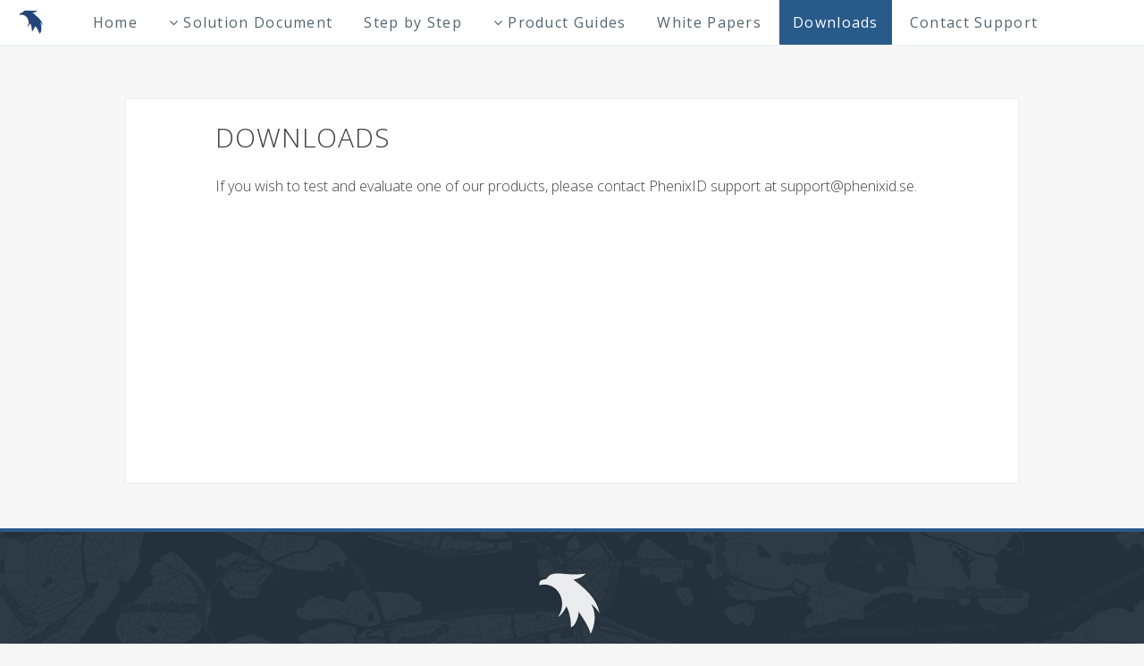

--- FILE ---
content_type: text/css; charset=utf-8
request_url: https://support.phenixid.se/content/themes/phenix/style.css?ver=6.6.2
body_size: 7830
content:
/*
phenix is based on Underscores http://underscores.me/, (C) 2012-2014 Automattic, Inc.
*/
/*--------------------------------------------------------------
>>> TABLE OF CONTENTS:
----------------------------------------------------------------
1.0 Reset
2.0 Typography
3.0 Elements
4.0 Forms
5.0 Navigation
	5.1 Links
	5.2 Menus
6.0 Accessibility
7.0 Alignments
8.0 Clearings
9.0 Widgets
10.0 Content
	10.1 Posts and pages
	10.2 Asides
	10.3 Comments
11.0 Infinite scroll
12.0 Media
	12.1 Captions
	12.2 Galleries
--------------------------------------------------------------*/
@import url("https://fonts.googleapis.com/css?family=Open+Sans:300,300i,400,400i,600,600i,700,700i");
/*--------------------------------------------------------------
1.0 Reset
--------------------------------------------------------------*/
html, body, div, span, applet, object, iframe,
h1, h2, h3, h4, h5, h6, p, blockquote, pre,
a, abbr, acronym, address, big, cite, code,
del, dfn, em, font, ins, kbd, q, s, samp,
small, strike, strong, sub, sup, tt, var,
dl, dt, dd, ol, ul, li,
fieldset, form, label, legend,
table, caption, tbody, tfoot, thead, tr, th, td {
  border: 0;
  font-family: inherit;
  font-size: 100%;
  font-style: inherit;
  font-weight: inherit;
  margin: 0;
  outline: 0;
  padding: 0;
  vertical-align: baseline;
}

html {
  font-size: 62.5%;
  /* Corrects text resizing oddly in IE6/7 when body font-size is set using em units http://clagnut.com/blog/348/#c790 */
  overflow-y: scroll;
  /* Keeps page centered in all browsers regardless of content height */
  -webkit-text-size-adjust: 100%;
  /* Prevents iOS text size adjust after orientation change, without disabling user zoom */
  -ms-text-size-adjust: 100%;
  /* www.456bereastreet.com/archive/201012/controlling_text_size_in_safari_for_ios_without_disabling_user_zoom/ */
  box-sizing: border-box;
  /* Apply a natural box layout model to the document; see http://www.paulirish.com/2012/box-sizing-border-box-ftw/ */
}

*,
*:before,
*:after {
  /* Inherit box-sizing to make it easier to change the property for components that leverage other behavior; see http://css-tricks.com/inheriting-box-sizing-probably-slightly-better-best-practice/ */
  box-sizing: inherit;
}

body {
  background: #fff;
  /* Fallback for when there is no custom background color defined. */
}

article,
aside,
details,
figcaption,
figure,
footer,
header,
main,
nav,
section {
  display: block;
}

ol, ul {
  list-style: none;
}

table {
  /* tables still need 'cellspacing="0"' in the markup */
  border-collapse: separate;
  border-spacing: 0;
}

caption, th, td {
  font-weight: normal;
  text-align: left;
}

blockquote:before, blockquote:after,
q:before, q:after {
  content: "";
}

blockquote, q {
  quotes: "" "";
}

a:focus {
  outline: thin dotted;
}

a:hover,
a:active {
  outline: 0;
}

a img {
  border: 0;
}

/*--------------------------------------------------------------
2.0 Typography
--------------------------------------------------------------*/
body,
button,
input,
select,
textarea {
  color: #404040;
  font-family: "Open Sans", "Helvetica Neue", Helvetica, Arial, sans-serif;
  font-size: 18px;
  font-size: 1.8rem;
  line-height: 1.5;
  font-weight: 300;
}

h1, h2, h3, h4, h5, h6 {
  clear: both;
  font-weight: 400;
  margin-bottom: 1.2rem;
}
h1 .fa.mega, h2 .fa.mega, h3 .fa.mega, h4 .fa.mega, h5 .fa.mega, h6 .fa.mega {
  font-size: 2em;
  vertical-align: middle;
  display: inline-block;
  width: 105px;
  text-align: center;
  color: #2f8bd0;
}
h1 div, h2 div, h3 div, h4 div, h5 div, h6 div {
  display: inline-block;
  width: calc(100% - 115px);
  vertical-align: middle;
}

h1 {
  margin-top: 1.8rem;
  font-size: 3rem;
  font-weight: 300;
  text-transform: uppercase;
  letter-spacing: 1px;
  width: calc(100% - 200px);
}
@media (max-width: 768px) {
  h1 {
    width: 100%;
  }
}

h2 {
  margin-top: 1.6rem;
  font-size: 2.6rem;
}

h3 {
  margin-top: 1.4rem;
  font-size: 2rem;
  text-transform: uppercase;
}

h4 {
  margin-top: 1.2rem;
  font-size: 1.8rem;
}

h5 {
  margin-top: 1.2rem;
  font-size: 1.6rem;
  text-transform: uppercase;
}

h6 {
  margin-top: 1.2rem;
  font-size: 1.6rem;
}

p {
  margin-bottom: 1.5em;
  font-weight: 300;
}

b, strong {
  font-weight: bold;
}

dfn, cite, em, i {
  font-style: italic;
}

blockquote {
  margin: 0 1.5em;
}

address {
  margin: 0 0 1.5em;
}

pre {
  background: #eee;
  font-family: "Courier 10 Pitch", Courier, monospace;
  font-size: 15px;
  font-size: 1.5rem;
  line-height: 1.6;
  margin-bottom: 1.6em;
  max-width: 100%;
  overflow: auto;
  padding: 1.6em;
}

code, kbd, tt, var {
  font-size: 15px;
  font-size: 1.5rem;
  font-family: Monaco, Consolas, "Andale Mono", "DejaVu Sans Mono", monospace;
}

abbr, acronym {
  border-bottom: 1px dotted #666;
  cursor: help;
}

mark, ins {
  background: #fff9c0;
  text-decoration: none;
}

sup,
sub {
  font-size: 75%;
  height: 0;
  line-height: 0;
  position: relative;
  vertical-align: baseline;
}

sup {
  bottom: 1ex;
}

sub {
  top: .5ex;
}

small {
  font-size: 75%;
}

big {
  font-size: 125%;
}

/*--------------------------------------------------------------
3.0 Elements
--------------------------------------------------------------*/
hr {
  background-color: #ccc;
  border: 0;
  height: 1px;
  margin-bottom: 1.5em;
}

ul, ol {
  margin: 0 0 1.5em 3em;
}

ul {
  list-style: disc;
}
ul.archive-list li {
  padding-bottom: 5px;
}
ul.archive-list li a {
  text-decoration: none;
}

ol {
  list-style: decimal;
}

li > ul,
li > ol {
  margin-bottom: 0;
  margin-left: 1.5em;
}

dt {
  font-weight: bold;
}

dd {
  margin: 0 1.5em 1.5em;
}

img {
  height: auto;
  /* Make sure images are scaled correctly. */
  max-width: 100%;
  /* Adhere to container width. */
}

figure {
  margin: 0;
}

table {
  margin: 0 0 1.5em;
  width: 100%;
}

th {
  font-weight: bold;
}

/*--------------------------------------------------------------
4.0 Forms
--------------------------------------------------------------*/
button,
input,
select,
textarea {
  font-size: 100%;
  /* Corrects font size not being inherited in all browsers */
  margin: 0;
  /* Addresses margins set differently in IE6/7, F3/4, S5, Chrome */
  vertical-align: baseline;
  /* Improves appearance and consistency in all browsers */
}

button,
input[type="button"],
input[type="reset"],
input[type="submit"] {
  border: 1px solid;
  border-color: #ccc #ccc #bbb;
  border-radius: 3px;
  background: #e6e6e6;
  box-shadow: inset 0 1px 0 rgba(255, 255, 255, 0.5), inset 0 15px 17px rgba(255, 255, 255, 0.5), inset 0 -5px 12px rgba(0, 0, 0, 0.05);
  color: rgba(0, 0, 0, 0.8);
  cursor: pointer;
  /* Improves usability and consistency of cursor style between image-type 'input' and others */
  -webkit-appearance: button;
  /* Corrects inability to style clickable 'input' types in iOS */
  font-size: 12px;
  font-size: 1.2rem;
  line-height: 1;
  padding: .6em 1em .4em;
  text-shadow: 0 1px 0 rgba(255, 255, 255, 0.8);
}

button:hover,
input[type="button"]:hover,
input[type="reset"]:hover,
input[type="submit"]:hover {
  border-color: #ccc #bbb #aaa;
  box-shadow: inset 0 1px 0 rgba(255, 255, 255, 0.8), inset 0 15px 17px rgba(255, 255, 255, 0.8), inset 0 -5px 12px rgba(0, 0, 0, 0.02);
}

button:focus,
input[type="button"]:focus,
input[type="reset"]:focus,
input[type="submit"]:focus,
button:active,
input[type="button"]:active,
input[type="reset"]:active,
input[type="submit"]:active {
  border-color: #aaa #bbb #bbb;
  box-shadow: inset 0 -1px 0 rgba(255, 255, 255, 0.5), inset 0 2px 5px rgba(0, 0, 0, 0.15);
}

input[type="checkbox"],
input[type="radio"] {
  padding: 0;
  /* Addresses excess padding in IE8/9 */
}

input[type="search"] {
  -webkit-appearance: textfield;
  /* Addresses appearance set to searchfield in S5, Chrome */
  box-sizing: content-box;
}

input[type="search"]::-webkit-search-decoration {
  /* Corrects inner padding displayed oddly in S5, Chrome on OSX */
  -webkit-appearance: none;
}

button::-moz-focus-inner,
input::-moz-focus-inner {
  /* Corrects inner padding and border displayed oddly in FF3/4 www.sitepen.com/blog/2008/05/14/the-devils-in-the-details-fixing-dojos-toolbar-buttons/ */
  border: 0;
  padding: 0;
}

input[type="text"],
input[type="email"],
input[type="url"],
input[type="password"],
input[type="search"],
textarea {
  color: #666;
  border: 1px solid #ccc;
  border-radius: 3px;
}

input[type="text"]:focus,
input[type="email"]:focus,
input[type="url"]:focus,
input[type="password"]:focus,
input[type="search"]:focus,
textarea:focus {
  color: #111;
}

input[type="text"],
input[type="email"],
input[type="url"],
input[type="password"],
input[type="search"] {
  padding: 3px;
}

textarea {
  overflow: auto;
  /* Removes default vertical scrollbar in IE6/7/8/9 */
  padding-left: 3px;
  vertical-align: top;
  /* Improves readability and alignment in all browsers */
  width: 100%;
}

/*--------------------------------------------------------------
5.0 Navigation
--------------------------------------------------------------*/
/*--------------------------------------------------------------
5.1 Links
--------------------------------------------------------------*/
a {
  color: #285a8a;
}
a:visited {
  color: #285a8a;
}
a:hover, a:focus, a:active {
  color: midnightblue;
}

/*--------------------------------------------------------------
5.2 Menus
--------------------------------------------------------------*/
.main-navigation {
  width: 100%;
  display: block;
  margin: auto;
}
.main-navigation div > ul {
  list-style: none;
  margin: 0;
  padding-left: 0;
  text-align: center;
}
.main-navigation div > ul img {
  width: 20px;
  height: 20px;
  vertical-align: middle;
  margin-right: 5px;
}
.main-navigation div > ul ul {
  position: fixed;
  top: 50px;
  left: -999em;
  z-index: 99999;
  background: #ebf0f4;
  padding: 2rem 1.6rem;
  list-style: none;
  width: 100%;
  margin: 0;
  text-align: center;
}
.main-navigation div > ul ul .inner-container {
  width: 100%;
  max-width: 1000px;
  margin: auto;
}
.main-navigation div > ul ul ul {
  left: -999em;
  top: 0;
  list-style: none;
}
.main-navigation div > ul ul ul li {
  margin-bottom: 0;
  margin-top: 0;
  text-transform: none;
}
.main-navigation div > ul ul li {
  width: 350px;
  display: inline-block;
  margin-top: 10px;
  vertical-align: top;
}
.main-navigation div > ul ul li:hover > ul {
  position: static;
  border: none;
}
.main-navigation div > ul ul li ul {
  position: static;
  box-shadow: none;
  margin: 0;
  padding: 0;
}
.main-navigation div > ul ul a {
  color: #285a8a;
  font-size: 14px;
  text-align: center;
}
@media (min-width: 768px) {
  .main-navigation div > ul ul a {
    text-align: left;
  }
  .main-navigation div > ul ul a:hover {
    text-decoration: underline;
  }
}
.main-navigation div > ul li > ul ul li {
  padding-left: 10px;
}
.main-navigation div > ul li:hover > ul {
  padding-top: 0;
  left: 0;
  text-align: left;
}
.main-navigation div > ul li:hover > ul ul {
  border: none;
  padding: 0 !important;
  border: 0;
  margin-left: 15px;
}
@media (min-width: 768px) {
  .main-navigation div > ul li:hover > ul ul li {
    padding-left: 10px;
    margin-left: 0;
    position: relative;
  }
  .main-navigation div > ul li:hover > ul ul li:before {
    content: "";
    display: block;
    position: absolute;
    left: 0;
    top: 20px;
    border-left: 5px solid #285a8a;
    border-top: 5px solid transparent;
    border-bottom: 5px solid transparent;
  }
}
.main-navigation div > ul > li {
  display: inline-block;
  position: static;
  font-size: 2rem;
  padding-bottom: 15px;
  margin: 0;
  padding: 0;
  position: relative;
}
.main-navigation div > ul > li .fa {
  margin-right: 5px;
}
@media (min-width: 768px) {
  .main-navigation div > ul > li:hover {
    background: #285a8a;
  }
  .main-navigation div > ul > li:hover > a {
    color: white;
  }
}
.main-navigation div > ul > li:hover.menu-item-has-children:after {
  content: "";
  display: block;
  position: absolute;
  border-bottom: 12px solid #ebf0f4;
  border-left: 12px solid transparent;
  border-right: 12px solid transparent;
  width: 0;
  height: 0;
  left: 50%;
  bottom: 0;
  transform: translateX(-50%);
}
.main-navigation div > ul > li:first-child {
  margin-left: -15px;
}
.main-navigation a {
  display: block;
  text-decoration: none;
  color: #55646f;
  padding-top: 14px;
  padding-bottom: 14px;
  padding-left: 15px;
  padding-right: 15px;
  margin: 0;
  font-size: 16px;
  font-weight: 400;
  line-height: 22px;
  letter-spacing: 1.3px;
}
.main-navigation .current_page_item > a,
.main-navigation .current-menu-item > a,
.main-navigation .current_page_ancestor > a,
.main-navigation .current_page_item:hover > a,
.main-navigation .current-menu-item:hover > a,
.main-navigation .current_page_ancestor:hover > a {
  color: #285a8a;
  font-weight: 600;
}
@media (min-width: 768px) {
  .main-navigation .current_page_item,
  .main-navigation .current-menu-item,
  .main-navigation .current_page_ancestor,
  .main-navigation .current_page_item:hover,
  .main-navigation .current-menu-item:hover,
  .main-navigation .current_page_ancestor:hover {
    background: #285a8a;
  }
  .main-navigation .current_page_item > a,
  .main-navigation .current-menu-item > a,
  .main-navigation .current_page_ancestor > a,
  .main-navigation .current_page_item:hover > a,
  .main-navigation .current-menu-item:hover > a,
  .main-navigation .current_page_ancestor:hover > a {
    color: white;
    font-weight: 400;
  }
}
.main-navigation .current_page_item.menu-item-has-children,
.main-navigation .current-menu-item.menu-item-has-children,
.main-navigation .current_page_ancestor.menu-item-has-children,
.main-navigation .current_page_item:hover.menu-item-has-children,
.main-navigation .current-menu-item:hover.menu-item-has-children,
.main-navigation .current_page_ancestor:hover.menu-item-has-children {
  background: transparent;
}
.main-navigation .current_page_item.menu-item-has-children > a,
.main-navigation .current-menu-item.menu-item-has-children > a,
.main-navigation .current_page_ancestor.menu-item-has-children > a,
.main-navigation .current_page_item:hover.menu-item-has-children > a,
.main-navigation .current-menu-item:hover.menu-item-has-children > a,
.main-navigation .current_page_ancestor:hover.menu-item-has-children > a {
  color: #285a8a;
}

/* Small menu */
.menu-toggle {
  display: none;
}

@media screen and (max-width: 768px) {
  .menu-toggle,
  .main-navigation.toggled .nav-menu {
    display: block;
  }

  .nav-menu {
    background: #ebf0f4;
    position: fixed;
    left: 0;
    right: 0;
    top: 0;
    bottom: 0;
    overflow: scroll;
    padding-top: 60px;
  }

  .menu-toggle {
    border: 0;
    position: fixed;
    box-shadow: none !important;
    border-radius: 0;
    padding: 0;
    text-shadow: none !important;
    right: 20px;
    top: 30px;
    z-index: 10;
    width: 40px;
    height: 4px;
    background: #285a8a;
    font-size: 0;
    outline: 0 !important;
  }
  .menu-toggle:before, .menu-toggle:after {
    content: "";
    height: 4px;
    width: 40px;
    background: #285a8a;
    position: absolute;
    left: 0;
  }
  .menu-toggle:before {
    top: 10px;
  }
  .menu-toggle:after {
    bottom: 10px;
  }

  .main-navigation div ul {
    display: none;
  }
  .main-navigation div ul ul {
    left: initial;
    display: block;
    position: static;
    box-shadow: none;
    width: 100%;
    display: block;
    left: 0;
    position: static;
    box-shadow: none;
    margin: 0 !important;
    padding: 0 !important;
    border: none !important;
  }
  .main-navigation div ul ul li {
    margin: 0;
    width: 100%;
  }

  .main-navigation div > ul > li {
    float: none;
    display: block;
    border-top: 1px solid #285a8a;
  }

  .main-navigation div > ul > li:first-child {
    border-top: 0;
  }
}
.site-main .comment-navigation,
.site-main .paging-navigation,
.site-main .post-navigation {
  margin: 0 0 1.5em;
  overflow: hidden;
}

.comment-navigation .nav-previous,
.paging-navigation .nav-previous,
.post-navigation .nav-previous {
  float: left;
  width: 50%;
}

.comment-navigation .nav-next,
.paging-navigation .nav-next,
.post-navigation .nav-next {
  float: right;
  text-align: right;
  width: 50%;
}

/* Page menus */
.site-content div[class^="menu-"], .site-content div[class*=" menu-"] {
  display: inline-block;
  vertical-align: top;
  width: 270px;
  margin: 0;
  background: #eee;
  padding: 15px 10px;
  border: none;
  border-collapse: collapse;
  font-size: 16px;
}
.site-content div[class^="menu-"] .menu, .site-content div[class*=" menu-"] .menu {
  list-style: none;
  margin: 0;
  padding-left: 0;
}
.site-content div[class^="menu-"] .menu li, .site-content div[class*=" menu-"] .menu li {
  margin-top: 10px;
  margin-left: 10px;
}
.site-content div[class^="menu-"] .menu li ul, .site-content div[class*=" menu-"] .menu li ul {
  list-style: none;
}
.site-content div[class^="menu-"] .menu li ul li, .site-content div[class*=" menu-"] .menu li ul li {
  margin: 0;
}
.site-content div[class^="menu-"] .menu li a, .site-content div[class*=" menu-"] .menu li a {
  display: block;
  text-decoration: none;
}
.site-content div[class^="menu-"] .menu li a:visited, .site-content div[class*=" menu-"] .menu li a:visited {
  color: royalblue;
}
.site-content div[class^="menu-"] .menu li a:hover, .site-content div[class*=" menu-"] .menu li a:hover {
  color: midnightblue;
}
.site-content div[class^="menu-"] .menu li a img, .site-content div[class*=" menu-"] .menu li a img {
  width: 18px;
  height: 18px;
  vertical-align: middle;
  margin-right: 4px;
  margin-top: -1px;
}
.site-content div[class^="menu-"] .menu li.current-menu-item a, .site-content div[class*=" menu-"] .menu li.current-menu-item a {
  text-decoration: none;
  color: black;
}
.site-content div[class^="menu-"] .menu li.current-menu-item .sub-menu a, .site-content div[class*=" menu-"] .menu li.current-menu-item .sub-menu a {
  color: royalblue;
}
.site-content div[class^="menu-"] .menu li .fa, .site-content div[class*=" menu-"] .menu li .fa {
  margin-right: 10px;
}
.site-content div[class^="menu-"] .menu li:first-child, .site-content div[class*=" menu-"] .menu li:first-child {
  margin-top: 0;
  margin-left: 0;
}
.site-content .has-side-menu {
  display: inline-block;
  width: calc(100% - 280px);
  border: none;
  padding-left: 20px;
  border-collapse: collapse;
}

/*--------------------------------------------------------------
6.0 Accessibility
--------------------------------------------------------------*/
/* Text meant only for screen readers */
.screen-reader-text {
  clip: rect(1px, 1px, 1px, 1px);
  position: absolute !important;
  height: 1px;
  width: 1px;
  overflow: hidden;
}
.screen-reader-text:hover, .screen-reader-text:active, .screen-reader-text:focus {
  background-color: #f1f1f1;
  border-radius: 3px;
  box-shadow: 0 0 2px 2px rgba(0, 0, 0, 0.6);
  clip: auto !important;
  color: #21759b;
  display: block;
  font-size: 14px;
  font-size: 1.4rem;
  font-weight: bold;
  height: auto;
  left: 5px;
  line-height: normal;
  padding: 15px 23px 14px;
  text-decoration: none;
  top: 5px;
  width: auto;
  z-index: 100000;
  /* Above WP toolbar */
}

/*--------------------------------------------------------------
7.0 Alignments
--------------------------------------------------------------*/
.alignleft {
  display: inline;
  float: left;
  margin-right: 1.5em;
}

.alignright {
  display: inline;
  float: right;
  margin-left: 1.5em;
}

.aligncenter {
  display: block;
  margin: 0 auto;
}

/*--------------------------------------------------------------
8.0 Clearings
--------------------------------------------------------------*/
.clear:before,
.clear:after,
.entry-content:before,
.entry-content:after,
.comment-content:before,
.comment-content:after,
.site-header:before,
.site-header:after,
.site-content:before,
.site-content:after,
.site-footer:before,
.site-footer:after {
  content: "";
  display: table;
}

.clear:after,
.entry-content:after,
.comment-content:after,
.site-header:after,
.site-content:after,
.site-footer:after {
  clear: both;
}

/*--------------------------------------------------------------
9.0 Widgets
--------------------------------------------------------------*/
.widget {
  margin: 0 0 1.5em;
  /* Make sure select elements fit in widgets */
}
.widget select {
  max-width: 100%;
}

/* Search widget */
.widget_search .search-submit {
  display: none;
}

#secondary {
  margin-bottom: 0;
  background-color: white;
  max-width: 1000px;
  margin: 0 auto;
  position: relative;
  margin-bottom: 40px;
}
#secondary .widget_search {
  margin-bottom: 0.5em;
  float: left;
  position: absolute;
  right: 30px;
  top: 70px;
  z-index: 5;
}
#secondary .widget_search input {
  padding: 5px 5px 0 5px;
  border: 0;
  border-radius: 0 !important;
  border-bottom: 1px solid #285a8a;
  -webkit-appearance: none;
}
#secondary .widget_search input::-webkit-input-placeholder {
  font-size: 14px;
}
#secondary .widget_search input:focus {
  outline: 0;
  border-bottom: 2px solid #285a8a;
  margin-bottom: -1px;
}
#secondary .widget_recent_entries {
  display: none;
  padding: 0 1em 0 0;
  vertical-align: top;
  margin: 0;
  padding-bottom: 12px;
  float: right;
}
#secondary .widget_recent_entries h1 {
  margin-top: 0;
  font-size: 16px;
  font-weight: 900;
  margin: 0;
}
#secondary .widget_recent_entries ul {
  margin-bottom: 0;
  font-size: 14px;
}

@media (max-width: 768px) {
  #secondary {
    height: 60px;
    margin-bottom: 0;
  }
  #secondary .widget_search {
    top: 12px;
    right: auto;
    left: 50%;
    transform: translateX(-50%);
  }
  #secondary .widget_search input::-webkit-input-placeholder {
    text-align: center;
  }
}
/*--------------------------------------------------------------
10.0 Content
--------------------------------------------------------------*/
/*--------------------------------------------------------------
10.1 Posts and pages
--------------------------------------------------------------*/
.sticky {
  display: block;
}

.hentry {
  margin: 0 0 1.5em;
}

table {
  background: #f7f7f7;
  border-collapse: collapse;
}

table td {
  padding: 2px 15px;
  font-weight: 300;
  border: 1px solid #dddddd;
}

.byline,
.updated:not(.published) {
  display: none;
}

.single .byline,
.group-blog .byline {
  display: inline;
}

.page-links {
  clear: both;
  margin: 0 0 1.5em;
}

/*--------------------------------------------------------------
10.2 Asides
--------------------------------------------------------------*/
.blog .format-aside .entry-title,
.archive .format-aside .entry-title {
  display: none;
}

/*--------------------------------------------------------------
10.3 Comments
--------------------------------------------------------------*/
.comment-content a {
  word-wrap: break-word;
}

.bypostauthor {
  display: block;
}

/*--------------------------------------------------------------
10.4 Header
--------------------------------------------------------------*/
header.site-header {
  background: white;
  padding: 0 20px;
  position: fixed;
  width: 100%;
  z-index: 10;
  border-bottom: 1px solid #ebf0f4;
}
header.site-header .site-branding {
  margin: 0 auto 0 auto;
  top: 10px;
  width: 30px;
  position: fixed;
  z-index: 5;
}
header.site-header .site-branding .brand {
  display: block;
  height: 30px;
  width: 30px;
  background-image: url("/static/images/phenix_bird_small.png");
  -webkit-background-size: cover;
  -moz-background-size: cover;
  -o-background-size: cover;
  background-size: cover;
}
@media (max-width: 768px) {
  header.site-header .site-branding {
    top: 17px;
  }
}
header.site-header .language {
  display: inline-block;
  color: white;
  float: right;
  margin-top: 10px;
}
header.site-header .language a {
  color: white;
  text-decoration: none;
  text-shadow: #333 0 1px 3px;
}
header.site-header .language a:hover {
  text-decoration: underline;
}
header.site-header .language a.active {
  cursor: default;
  text-decoration: none;
  color: #aaa;
}

/*--------------------------------------------------------------
10.5 Breadcrumbs
--------------------------------------------------------------*/
.breadcrumbs {
  margin: 0;
  padding: 0 6rem;
  background-color: #939393;
  font-size: 1.3rem;
  font-weight: 300;
  position: absolute;
  width: 100%;
}
.breadcrumbs a {
  text-decoration: none;
  color: white;
}
.breadcrumbs a:visited {
  color: white;
}
.breadcrumbs a:hover {
  color: #ddd;
  text-decoration: underline;
}
.breadcrumbs ul {
  list-style: none;
  margin: auto;
}
.breadcrumbs ul li {
  padding-top: 2px;
  padding-bottom: 2px;
  display: inline-block;
}
.breadcrumbs ul li.separator {
  margin: auto 5px;
}
.breadcrumbs ul li a {
  text-decoration: none;
  color: white;
}
.breadcrumbs ul li a:visited {
  color: white;
}
.breadcrumbs ul li a:hover {
  color: #ddd;
  text-decoration: underline;
}

@media (max-width: 768px) {
  #breadcrumbs {
    display: none;
  }
}
/*--------------------------------------------------------------
10.6 Footer
--------------------------------------------------------------*/
footer.site-footer {
  border-top: 1px solid #eee;
  padding: 4rem 0;
  text-align: center;
  font-feature-settings: "lnum";
  -moz-font-feature-settings: "lnum";
  -webkit-font-feature-settings: "lnum";
  -ms-font-feature-settings: "lnum";
  -o-font-feature-settings: "lnum";
  background: #23303d url("/static/images/footer-image.png");
  margin-top: 50px;
  border-top: 4px solid #285a8a;
}
footer.site-footer a {
  color: white;
  text-decoration: none;
}

footer.site-footer .logo {
  display: block;
  margin: auto;
  margin-bottom: 15px;
}

/*--------------------------------------------------------------
10.7 Contact
--------------------------------------------------------------*/
.contact .contact-information, .contact .map {
  float: left;
}
.contact .contact-information {
  margin-right: 6rem;
}
.contact .map {
  margin-top: 1.5rem;
}
.contact .org-number {
  font-feature-settings: "lnum";
  -moz-font-feature-settings: "lnum";
  -webkit-font-feature-settings: "lnum";
  -ms-font-feature-settings: "lnum";
  -o-font-feature-settings: "lnum";
}

@media screen and (max-width: 600px) {
  .contact-information {
    margin-right: 0;
  }

  .map {
    margin-top: 0;
  }
}
/*--------------------------------------------------------------
10.8 Content
--------------------------------------------------------------*/
.site-content {
  padding-top: 50px;
  min-height: calc(100% - 240px);
}
.site-content .content, .site-content .post {
  margin: auto;
}
.site-content .post, .site-content .page {
  padding: 0 10rem 10rem 10rem;
  max-width: 1000px;
  margin: 0 auto;
  border: 1px solid #eee;
  background-color: #ffffff;
  font-size: 16px;
}
@media (max-width: 768px) {
  .site-content {
    padding-top: 0;
  }
  .site-content .post, .site-content .page {
    padding: 0 1.5rem;
  }
}

html, body, #page {
  height: 100%;
}

html, .site {
  background-color: #f7f7f7;
}

.entry-content {
  position: relative;
  padding-bottom: 100px;
}

.archive-content, .search .site-main {
  padding: 0 6rem 2rem 6rem;
}
.archive-content > div, .search .site-main > div {
  margin-bottom: 15px;
}
@media (max-width: 768px) {
  .archive-content, .search .site-main {
    padding: 0 1.5rem;
    padding-bottom: 20px;
  }
}

.entry-header h1, .entry-header h2, .page-header h1, .page-header h2 {
  margin: 0;
}
.entry-header h1, .page-header h1 {
  padding: 20px 0;
}
.entry-header .sub-categories, .entry-header .sub-categories h2, .page-header .sub-categories, .page-header .sub-categories h2 {
  font-size: 16px;
}

h2 i.big.fa {
  font-size: 50px;
  vertical-align: top;
  margin-top: -6px;
  margin-right: 12px;
}

.guides #secondary, .contact-support #secondary, .downloads #secondary {
  display: none;
}
.guides #primary, .contact-support #primary, .downloads #primary {
  padding-top: 60px;
}

.archive #page #content #primary #main, .search #page #content #primary #main {
  background: white;
  max-width: 1000px;
  border: 1px solid #eee;
  margin: 0 auto;
  width: 100%;
}

.im-img {
  background: url("/static/images/sands.jpg") no-repeat center -50px fixed;
  filter: progid:DXImageTransform.Microsoft.AlphaImageLoader(src='/static/images/sands.jpg', sizingMethod='scale');
}

.aam-img {
  background: url("/static/images/QAdTsSj8TOOWzlyLn3Rg_14248396556_aefcd9a926_o.jpg") no-repeat center -50px fixed;
  filter: progid:DXImageTransform.Microsoft.AlphaImageLoader(src='/static/images/QAdTsSj8TOOWzlyLn3Rg_14248396556_aefcd9a926_o.jpg', sizingMethod='scale');
}

.cs-img {
  background: url("/static/images/swirl.jpg") no-repeat center -100px fixed;
  filter: progid:DXImageTransform.Microsoft.AlphaImageLoader(src='/static/images/swirl.jpg', sizingMethod='scale');
}

.support-img {
  /* Josep Ma. Rosell https://www.flickr.com/photos/batega/1596898776 */
  background: url("/static/images/1596898776_3b428e233e_b.jpg") no-repeat center -100px fixed;
  filter: progid:DXImageTransform.Microsoft.AlphaImageLoader(src='/static/images/1596898776_3b428e233e_b.jpg', sizingMethod='scale');
  margin-bottom: 3rem;
}

.firstpage-img {
  background: url("/static/images/awhCbhLqRceCdjcPQUnn_IMG_0249.jpg") no-repeat center -50px fixed;
  filter: progid:DXImageTransform.Microsoft.AlphaImageLoader(src='/static/images/awhCbhLqRceCdjcPQUnn_IMG_0249.jpg', sizingMethod='scale');
  margin-bottom: 8rem;
}

.about-us-img {
  background: url("/static/images/14189303799_e984709bd4_b.jpg") no-repeat center -50px fixed;
  filter: progid:DXImageTransform.Microsoft.AlphaImageLoader(src='/static/images/14189303799_e984709bd4_b.jpg', sizingMethod='scale');
  margin-bottom: 3rem;
}

.products-img {
  background: url("/static/images/unsplash-IbJK5etSN6dH6jAF4U0U_DSC_0280-1.jpg") no-repeat center -50px fixed;
  filter: progid:DXImageTransform.Microsoft.AlphaImageLoader(src='/static/images/unsplash-IbJK5etSN6dH6jAF4U0U_DSC_0280-1.jpg', sizingMethod='scale');
  margin-bottom: 3rem;
}

.showcase-img {
  -webkit-background-size: cover;
  -moz-background-size: cover;
  -o-background-size: cover;
  background-size: cover;
  height: 35rem;
  line-height: 35rem;
  text-align: center;
  margin: -1.5em -6rem 0 -6rem;
}
.showcase-img h1 {
  font-weight: 300;
  color: #fefefe;
  display: inline-block;
  vertical-align: middle;
  line-height: normal;
  font-size: 4rem;
  text-shadow: #333 0 1px 3px;
}
.showcase-img .layer {
  background: rgba(0, 0, 0, 0.4);
  background: rgba(11, 61, 103, 0.31);
  background: rgba(3, 34, 63, 0.31);
  background: rgba(11, 61, 103, 0.19);
  width: 100%;
  height: 100%;
}

.world {
  background: #00cc99;
  text-align: center;
  color: #fefefe;
  padding: 2rem;
  margin: 8rem 0;
  margin: 8rem -6rem;
}
.world .world-map {
  background: url("/static/images/world-map.png") no-repeat center;
  filter: progid:DXImageTransform.Microsoft.AlphaImageLoader(src='/static/images/world-map.png', sizingMethod='scale');
  -webkit-background-size: cover;
  -moz-background-size: cover;
  -o-background-size: cover;
  background-size: cover;
  height: 40rem;
  max-width: 800px;
  margin: auto;
}
.world h1 {
  font-weight: 600;
  font-size: 2.6rem;
}
.world h2 {
  width: 60%;
  margin: auto;
  font-size: 2rem;
}

.site-content .content.specialist {
  content: "";
  display: table;
  padding: 8rem 6rem;
  width: 100%;
}
.site-content .content.specialist div {
  float: left;
  width: 50%;
}
.site-content .content.specialist .illustration {
  font-size: 4rem;
  text-align: center;
}

.features {
  list-style: none;
  content: "";
  display: table;
  width: 100%;
  margin: 0;
  padding: 3rem 0;
}
.features .feature {
  float: left;
  width: 33%;
  background-repeat: no-repeat;
  min-height: 120px;
  text-align: center;
  padding-bottom: 2rem;
  padding-left: 35px;
}
.features .feature:first-child {
  padding-left: 0;
}
.features .feature i.fa {
  display: block;
}
.features .feature h1 {
  font-size: 1.8rem;
  padding-top: 1.6rem;
  padding-bottom: 1rem;
}
.features .feature p {
  color: #8d8d8d;
}
.features .feature p .read-more {
  display: block;
  font-size: 1.5rem;
  text-transform: uppercase;
  padding-top: 1rem;
}
.features .feature .read-more {
  display: block;
}

@media screen and (max-width: 600px) {
  .features .feature {
    float: none;
    padding-left: 0;
    width: 100%;
  }

  .site-content .content.specialist div {
    float: none;
    width: 100%;
    text-align: center;
  }
  .site-content .content.specialist .specialist-text {
    margin-top: 2rem;
  }
}
/*--------------------------------------------------------------
10.9 Posts
--------------------------------------------------------------*/
.post .entry-title a, .post .entry-meta a {
  color: royalblue;
  text-decoration: none;
}

.post .entry-header h1 {
  float: left;
}
.post .entry-header .phenixid {
  float: right;
  margin: 0 auto 0 auto;
  margin-top: 20px;
  margin-right: -3em;
}

.post.format-standard .entry-content {
  font-size: 16px;
  position: relative;
}
.post.format-standard .entry-content h1 {
  margin-top: 3rem;
}
.post.format-standard .entry-content hr {
  margin-top: 1.5em;
  margin-bottom: 1em;
}
.post.format-standard .entry-content h6 {
  font-family: 'Helvetica Neue', Helvetica, Arial, sans-serif;
  font-size: 11px;
}
.post.format-standard .entry-content p {
  margin-bottom: 0.7em;
}
.post.format-standard .entry-content img {
  border: 1px solid #ddd;
}

.ssba {
  position: absolute;
  bottom: 0;
  padding-bottom: 20px;
  margin-bottom: 20px;
}

.ssba > div {
  position: static;
}

.ssba a {
  width: 40px;
  height: 40px;
  display: inline-block;
}

.ssba a img {
  border: 0 !important;
}

.disclaimer {
  font-size: 11px;
  margin-top: 50px;
}

/*--------------------------------------------------------------
11.0 Infinite scroll
--------------------------------------------------------------*/
/* Globally hidden elements when Infinite Scroll is supported and in use. */
.infinite-scroll .paging-navigation,
.infinite-scroll.neverending .site-footer {
  /* Theme Footer (when set to scrolling) */
  display: none;
}

/* When Infinite Scroll has reached its end we need to re-display elements that were hidden (via .neverending) before */
.infinity-end.neverending .site-footer {
  display: block;
}

/*--------------------------------------------------------------
12.0 Media
--------------------------------------------------------------*/
.page-content img.wp-smiley,
.entry-content img.wp-smiley,
.comment-content img.wp-smiley {
  border: none;
  margin-bottom: 0;
  margin-top: 0;
  padding: 0;
}

/* Make sure embeds and iframes fit their containers */
embed,
iframe,
object {
  max-width: 100%;
}

/*--------------------------------------------------------------
12.1 Captions
--------------------------------------------------------------*/
.wp-caption {
  margin-bottom: 1.5em;
  max-width: 100%;
}
.wp-caption img[class*="wp-image-"] {
  display: block;
  margin: 0 auto;
}
.wp-caption .wp-caption-text {
  margin: 0.8075em 0;
}

.wp-caption-text {
  text-align: center;
  font-size: 1.1rem;
}

/*--------------------------------------------------------------
12.2 Galleries
--------------------------------------------------------------*/
.gallery {
  margin-bottom: 1.5em;
}

.gallery-item {
  display: inline-block;
  text-align: center;
  vertical-align: top;
  width: 100%;
}

.gallery-columns-2 .gallery-item {
  max-width: 50%;
}

.gallery-columns-3 .gallery-item {
  max-width: 33.33%;
}

.gallery-columns-4 .gallery-item {
  max-width: 25%;
}

.gallery-columns-5 .gallery-item {
  max-width: 20%;
}

.gallery-columns-6 .gallery-item {
  max-width: 16.66%;
}

.gallery-columns-7 .gallery-item {
  max-width: 14.28%;
}

.gallery-columns-8 .gallery-item {
  max-width: 12.5%;
}

.gallery-columns-9 .gallery-item {
  max-width: 11.11%;
}

.gallery-caption {
  display: block;
}

/* Print Styles */
@media print {
  header.site-header, .breadcrumbs, #secondary, .ssba, footer.site-footer {
    display: none !important;
  }

  .site-content .post, .site-content .page {
    border: none !important;
  }

  #toc_container {
    border: none;
    background-color: transparent;
  }
  #toc_container p.toc_title {
    text-align: left;
  }
  #toc_container p.toc_title .toc_toggle {
    display: none;
  }
  #toc_container a {
    color: inherit !important;
  }
}


--- FILE ---
content_type: application/javascript; charset=utf-8
request_url: https://support.phenixid.se/content/themes/phenix/js/phenix.js?ver=20161104
body_size: 108
content:
jQuery(function() {
    jQuery( ".sub-menu" ).wrapInner( "<div class='inner-container'></div>" );
});
